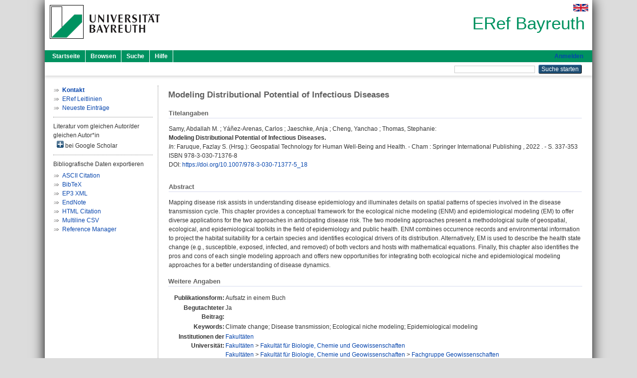

--- FILE ---
content_type: text/html; charset=utf-8
request_url: https://eref.uni-bayreuth.de/id/eprint/68999/
body_size: 5364
content:
<!DOCTYPE html PUBLIC "-//W3C//DTD XHTML 1.0 Transitional//EN" "http://www.w3.org/TR/xhtml1/DTD/xhtml1-transitional.dtd">
<html xmlns="http://www.w3.org/1999/xhtml">
  <head>
    <meta http-equiv="X-UA-Compatible" content="IE=edge" />
    <title> Modeling Distributional Potential of Infectious Diseases  - ERef Bayreuth</title>
    <link rel="icon" href="/favicon.ico" type="image/x-icon" />
    <link rel="shortcut icon" href="/favicon.ico" type="image/x-icon" />
    <meta name="eprints.eprintid" content="68999" />
<meta name="eprints.rev_number" content="13" />
<meta name="eprints.eprint_status" content="archive" />
<meta name="eprints.userid" content="5003" />
<meta name="eprints.dir" content="disk0/00/06/89/99" />
<meta name="eprints.lastmod" content="2022-03-24 06:53:12" />
<meta name="eprints.status_changed" content="2022-03-24 06:53:12" />
<meta name="eprints.type" content="book_section" />
<meta name="eprints.metadata_visibility" content="show" />
<meta name="eprints.creators_name" content="Samy, Abdallah M." />
<meta name="eprints.creators_name" content="Yáñez-Arenas, Carlos" />
<meta name="eprints.creators_name" content="Jaeschke, Anja" />
<meta name="eprints.creators_name" content="Cheng, Yanchao" />
<meta name="eprints.creators_name" content="Thomas, Stephanie" />
<meta name="eprints.creators_gndid" content="1073288862" />
<meta name="eprints.creators_gndid" content="122786342X" />
<meta name="eprints.creators_gndid" content="1156632579" />
<meta name="eprints.creators_ubt" content="yes" />
<meta name="eprints.creators_ubt" content="yes" />
<meta name="eprints.creators_ubt" content="yes" />
<meta name="eprints.title" content="Modeling Distributional Potential of Infectious Diseases" />
<meta name="eprints.language" content="eng" />
<meta name="eprints.subjects" content="DDC500550" />
<meta name="eprints.subjects" content="DDC500580" />
<meta name="eprints.subjects" content="DDC500590" />
<meta name="eprints.divisions" content="100000" />
<meta name="eprints.divisions" content="120000" />
<meta name="eprints.divisions" content="123000" />
<meta name="eprints.divisions" content="123005" />
<meta name="eprints.divisions" content="123005-100" />
<meta name="eprints.divisions" content="300000" />
<meta name="eprints.divisions" content="310000" />
<meta name="eprints.divisions" content="310007" />
<meta name="eprints.divisions" content="400000" />
<meta name="eprints.divisions" content="460000" />
<meta name="eprints.divisions" content="460008" />
<meta name="eprints.keywords" content="Climate change; Disease transmission; Ecological niche modeling; Epidemiological modeling" />
<meta name="eprints.abstract_original_text" content="Mapping disease risk assists in understanding disease epidemiology and illuminates details on spatial patterns of species involved in the disease transmission cycle. This chapter provides a conceptual framework for the ecological niche modeling (ENM) and epidemiological modeling (EM) to offer diverse applications for the two approaches in anticipating disease risk. The two modeling approaches present a methodological suite of geospatial, ecological, and epidemiological toolkits in the field of epidemiology and public health. ENM combines occurrence records and environmental information to project the habitat suitability for a certain species and identifies ecological drivers of its distribution. Alternatively, EM is used to describe the health state change (e.g., susceptible, exposed, infected, and removed) of both vectors and hosts with mathematical equations. Finally, this chapter also identifies the pros and cons of each single modeling approach and offers new opportunities for integrating both ecological niche and epidemiological modeling approaches for a better understanding of disease dynamics." />
<meta name="eprints.abstract_original_lang" content="eng" />
<meta name="eprints.date" content="2022" />
<meta name="eprints.publisher" content="Springer International Publishing" />
<meta name="eprints.full_text_status" content="none" />
<meta name="eprints.place_of_pub" content="Cham" />
<meta name="eprints.pagerange" content="337-353" />
<meta name="eprints.refereed" content="yes" />
<meta name="eprints.isbn" content="978-3-030-71376-8" />
<meta name="eprints.book_title" content="Geospatial Technology for Human Well-Being and Health" />
<meta name="eprints.book_editors" content="Faruque, Fazlay S." />
<meta name="eprints.related_doi" content="doi:10.1007/978-3-030-71377-5_18" />
<meta name="eprints.originate_ubt" content="yes" />
<meta name="eprints.person_search" content="Samy Abdallah M." />
<meta name="eprints.person_search" content="Yáñez-Arenas Carlos" />
<meta name="eprints.person_search" content="Jaeschke Anja" />
<meta name="eprints.person_search" content="Cheng Yanchao" />
<meta name="eprints.person_search" content="Thomas Stephanie" />
<meta name="eprints.person_view_name" content="Samy, Abdallah M." />
<meta name="eprints.person_view_name" content="Yáñez-Arenas, Carlos" />
<meta name="eprints.person_view_name" content="Jaeschke, Anja" />
<meta name="eprints.person_view_name" content="Cheng, Yanchao" />
<meta name="eprints.person_view_name" content="Thomas, Stephanie" />
<meta name="eprints.person_view_gndid" content="1073288862" />
<meta name="eprints.person_view_gndid" content="122786342X" />
<meta name="eprints.person_view_gndid" content="1156632579" />
<meta name="eprints.person_view_ubt" content="yes" />
<meta name="eprints.person_view_ubt" content="yes" />
<meta name="eprints.person_view_ubt" content="yes" />
<meta name="eprints.fp7_project" content="no" />
<meta name="eprints.fp7_type" content="info:eu-repo/semantics/bookPart" />
<meta name="eprints.citation" content="  Samy, Abdallah M. ; Yáñez-Arenas, Carlos ; Jaeschke, Anja ; Cheng, Yanchao ; Thomas, Stephanie:    Modeling Distributional Potential of Infectious Diseases.       In: Faruque, Fazlay S.    (Hrsg.): Geospatial Technology for Human Well-Being and Health. - Cham  : Springer International Publishing , 2022 . - S. 337-353    ISBN 978-3-030-71376-8 DOI: https://doi.org/10.1007/978-3-030-71377-5_18 &lt;https://doi.org/10.1007/978-3-030-71377-5_18&gt;    " />
<link rel="schema.DC" href="http://purl.org/DC/elements/1.0/" />
<meta name="DC.relation" content="https://eref.uni-bayreuth.de/id/eprint/68999/" />
<meta name="DC.title" content="Modeling Distributional Potential of Infectious Diseases" />
<meta name="DC.creator" content="Samy, Abdallah M." />
<meta name="DC.creator" content="Yáñez-Arenas, Carlos" />
<meta name="DC.creator" content="Jaeschke, Anja" />
<meta name="DC.creator" content="Cheng, Yanchao" />
<meta name="DC.creator" content="Thomas, Stephanie" />
<meta name="DC.subject" content="550 Geowissenschaften, Geologie" />
<meta name="DC.subject" content="580 Pflanzen (Botanik)" />
<meta name="DC.subject" content="590 Tiere (Zoologie)" />
<meta name="DC.publisher" content="Springer International Publishing" />
<meta name="DC.date" content="2022" />
<meta name="DC.type" content="Aufsatz in einem Buch" />
<meta name="DC.type" content="NonPeerReviewed" />
<meta name="DC.identifier" content="  Samy, Abdallah M. ; Yáñez-Arenas, Carlos ; Jaeschke, Anja ; Cheng, Yanchao ; Thomas, Stephanie:    Modeling Distributional Potential of Infectious Diseases.       In: Faruque, Fazlay S.    (Hrsg.): Geospatial Technology for Human Well-Being and Health. - Cham  : Springer International Publishing , 2022 . - S. 337-353    ISBN 978-3-030-71376-8 DOI: https://doi.org/10.1007/978-3-030-71377-5_18 &lt;https://doi.org/10.1007/978-3-030-71377-5_18&gt;    " />
<meta name="DC.language" content="eng" />
<link rel="alternate" href="https://eref.uni-bayreuth.de/cgi/export/eprint/68999/Text/ubt_eref-eprint-68999.txt" type="text/plain; charset=utf-8" title="ASCII Citation" />
<link rel="alternate" href="https://eref.uni-bayreuth.de/cgi/export/eprint/68999/XML/ubt_eref-eprint-68999.xml" type="application/vnd.eprints.data+xml; charset=utf-8" title="EP3 XML" />
<link rel="alternate" href="https://eref.uni-bayreuth.de/cgi/export/eprint/68999/BibTeX/ubt_eref-eprint-68999.bib" type="text/plain; charset=utf-8" title="BibTeX" />
<link rel="alternate" href="https://eref.uni-bayreuth.de/cgi/export/eprint/68999/HTML/ubt_eref-eprint-68999.html" type="text/html; charset=utf-8" title="HTML Citation" />
<link rel="alternate" href="https://eref.uni-bayreuth.de/cgi/export/eprint/68999/CSV/ubt_eref-eprint-68999.csv" type="text/csv; charset=utf-8" title="Multiline CSV" />
<link rel="alternate" href="https://eref.uni-bayreuth.de/cgi/export/eprint/68999/EndNote/ubt_eref-eprint-68999.enw" type="text/plain; charset=utf-8" title="EndNote" />
<link rel="alternate" href="https://eref.uni-bayreuth.de/cgi/export/eprint/68999/RIS/ubt_eref-eprint-68999.ris" type="text/plain" title="Reference Manager" />
<link rel="Top" href="https://eref.uni-bayreuth.de/" />
    <link rel="Sword" href="https://eref.uni-bayreuth.de/sword-app/servicedocument" />
    <link rel="SwordDeposit" href="https://eref.uni-bayreuth.de/id/contents" />
    <link rel="Search" type="text/html" href="https://eref.uni-bayreuth.de/cgi/search" />
    <link rel="Search" type="application/opensearchdescription+xml" href="https://eref.uni-bayreuth.de/cgi/opensearchdescription" title="ERef Bayreuth" />
    <script type="text/javascript">
// <![CDATA[
var eprints_http_root = "https://eref.uni-bayreuth.de";
var eprints_http_cgiroot = "https://eref.uni-bayreuth.de/cgi";
var eprints_oai_archive_id = "eref.uni-bayreuth.de";
var eprints_logged_in = false;
var eprints_logged_in_userid = 0; 
var eprints_logged_in_username = ""; 
var eprints_logged_in_usertype = ""; 
// ]]></script>
    <style type="text/css">.ep_logged_in { display: none }</style>
    <link rel="stylesheet" type="text/css" href="/style/auto-3.4.3.css" />
    <script type="text/javascript" src="/javascript/auto-3.4.3.js">
//padder
</script>
    <!--[if lte IE 6]>
        <link rel="stylesheet" type="text/css" href="/style/ie6.css" />
   <![endif]-->
    <meta name="Generator" content="EPrints 3.4.3" />
    <meta http-equiv="Content-Type" content="text/html; charset=UTF-8" />
    <meta http-equiv="Content-Language" content="de" />
    
  </head>
  <body>
    

    <div id="pageContainer" class="pageContainer">
     <div id="branding">
      <span id="logo">
       <div id="headerprint">
        <h2>ERef Bayreuth</h2>
       </div>
       <div id="header" class="ep_noprint">
        <a href="https://www.uni-bayreuth.de/" title="UBT-Homepage" tabindex="-1" target="_blank">
         <img src="/images/logo-university-of-bayreuth.png" id="ubtlogo" alt="Logo UBT" title="Homepage der UBT" />
        </a>
         <div id="ep_tm_languages"><a href="/cgi/set_lang?lang=en&amp;referrer=https%3A%2F%2Feref.uni-bayreuth.de%2Fid%2Feprint%2F68999%2F" title="English"><img src="/images/flags/en.png" align="top" border="0" alt="English" /></a></div>
        <div id="headerrechts">
         <a id="headerrechts" href="/" title="Startseite">
          <div id="headerrechtstext">ERef Bayreuth</div>
         </a>
        </div> <!-- headerrechts -->
       </div> <!-- header -->
       </span> <!-- logo -->
      </div> <!-- branding -->
       
      <div id="ep_tm_header" class="ep_noprint">
       <div class="ubt_tm_menu_top">
        <div class="ep_tm_menu_left">
         <ul class="ep_tm_menu">
          <li>
           <a href="/" title="
	 Startseite
	">
            
	 Startseite
	
           </a>
          </li>
          <li>
           <a href="/view/" title="
	 Browsen
	" menu="ep_tm_menu_browse">
            
	 Browsen
	
           </a>
            <ul id="ep_tm_menu_browse" style="display:none;">
	     <li>
              <a href="/view/person_gndid/">
               In den Einträgen blättern nach 
               Person (UBT)
              </a>
             </li>
             <li>
              <a href="/view/divisions/">
               In den Einträgen blättern nach 
               Institutionen der Universität Bayreuth
              </a>
             </li>
             <li>
              <a href="/view/projekt/">
               In den Einträgen blättern nach 
               Projekte
              </a>
             </li>
             <li>
              <a href="/view/series/">
               In den Einträgen blättern nach 
               Schriftenreihen
              </a>
             </li>
             <li>
              <a href="/view/journal/">
               In den Einträgen blättern nach 
               Zeitschriften
              </a>
             </li>
             <li>
              <a href="/view/type/">
               In den Einträgen blättern nach 
               Publikationsform
              </a>
             </li>
             <li>
              <a href="/view/year/">
               In den Einträgen blättern nach 
               Jahr
              </a>
             </li>
             <li>
              <a href="/view/subjects/">
               In den Einträgen blättern nach 
               Sachgebiete der DDC
              </a>
             </li>
            </ul>
          </li>
          <li>
           <a href="/cgi/search/advanced" title="
	 Suche
	">
            
	 Suche
	
           </a>
          </li>
          <li>
           <a href="/help/index.html" title="
         Hilfe
	">
            
         Hilfe
	
           </a>
          </li>
         </ul>
        </div> <!-- ep_tm_menu_left -->
        <div class="ep_tm_menu_right">
         
		<a id="loginButton" href="https://eref.uni-bayreuth.de/cgi/users/home">Anmelden</a>
	
        </div> <!-- ep_tm_menu_right -->
       </div> <!-- ep_tm_menu_top -->

       <div class="ep_tm_searchbar">
        <div>
         <ul class="ep_tm_key_tools" id="ep_tm_menu_tools" role="toolbar"></ul>
        </div>
        <div>
         <form method="get" accept-charset="utf-8" action="/cgi/search" role="search" aria-label="Publication simple search">
          <input class="ep_tm_searchbarbox" size="20" type="text" name="q" aria-labelledby="searchbutton" />
          <input class="ep_tm_searchbarbutton" value="Suche starten" type="submit" name="_action_search" id="searchbutton" />
          <input type="hidden" name="_action_search" value="Search" />
          <input type="hidden" name="_order" value="bytitle" />
          <input type="hidden" name="basic_srchtype" value="ALL" />
          <input type="hidden" name="_satisfyall" value="ALL" />
         </form>
        </div>
       	</div> <!-- ep_tm_searchbar -->
      </div> <!-- ep_tm_header -->

      <div id="ubt_main">
       <table class="ubt_main_table" cellpadding="0" cellspacing="0">
        <tr>
         <td id="ubt_main_left" class="ep_noprint" align="left" valign="top">
                <ul class="ubt_browseleft" style="margin-top:0;">
                        <li><a href="/contact.html"><strong>Kontakt</strong></a></li>
                        <li><a href="/leitlinien.html">ERef Leitlinien</a></li>
                        <li><a href="/cgi/latest">Neueste Einträge</a></li>
                </ul>
        <hr class="hr_dotted" />Literatur vom gleichen Autor/der gleichen Autor*in<div id="author_google" style="padding:2px 0 0 2px;" onClick="show_author ( 'google' )"><img id="author_google_image" alt="plus" title="plus" src="/images/plus.png" border="0" /> bei Google Scholar</div><div id="author_google_list" style="display:none"><ul style="margin: 0 0 0 25px;"><li><a href="http://scholar.google.com/scholar?as_q=&amp;as_sauthors=Samy%20Abdallah%20M." target="google">Samy, Abdallah M.</a></li><li><a href="http://scholar.google.com/scholar?as_q=&amp;as_sauthors=Yáñez-Arenas%20Carlos" target="google">Yáñez-Arenas, Carlos</a></li><li><a href="http://scholar.google.com/scholar?as_q=&amp;as_sauthors=Jaeschke%20Anja" target="google">Jaeschke, Anja</a></li><li><a href="http://scholar.google.com/scholar?as_q=&amp;as_sauthors=Cheng%20Yanchao" target="google">Cheng, Yanchao</a></li><li><a href="http://scholar.google.com/scholar?as_q=&amp;as_sauthors=Thomas%20Stephanie" target="google">Thomas, Stephanie</a></li></ul></div><hr class="hr_dotted" />Bibliografische Daten exportieren<ul id="render_export_links"><li><a href="https://eref.uni-bayreuth.de/cgi/export/eprint/68999/Text/ubt_eref-eprint-68999.txt">ASCII Citation</a></li><li><a href="https://eref.uni-bayreuth.de/cgi/export/eprint/68999/BibTeX/ubt_eref-eprint-68999.bib">BibTeX</a></li><li><a href="https://eref.uni-bayreuth.de/cgi/export/eprint/68999/XML/ubt_eref-eprint-68999.xml">EP3 XML</a></li><li><a href="https://eref.uni-bayreuth.de/cgi/export/eprint/68999/EndNote/ubt_eref-eprint-68999.enw">EndNote</a></li><li><a href="https://eref.uni-bayreuth.de/cgi/export/eprint/68999/HTML/ubt_eref-eprint-68999.html">HTML Citation</a></li><li><a href="https://eref.uni-bayreuth.de/cgi/export/eprint/68999/CSV/ubt_eref-eprint-68999.csv">Multiline CSV</a></li><li><a href="https://eref.uni-bayreuth.de/cgi/export/eprint/68999/RIS/ubt_eref-eprint-68999.ris">Reference Manager</a></li></ul></td>
         <td id="ubt_main_left_border" class="ep_noprint" align="left" valign="top"> </td>
         <td id="ubt_main_center" align="left" valign="top">
          <h1 class="ep_tm_pagetitle"> 

Modeling Distributional Potential of Infectious Diseases

 </h1>
          <div class="ep_summary_content"><div class="ep_summary_content_left"></div><div class="ep_summary_content_right"></div><div class="ep_summary_content_top"></div><div class="ep_summary_content_main">

  <div class="ep_block_small">
  <h2 class="ubt_ep_heading">
   Titelangaben
  </h2>
  <p style="margin-bottom: 1em">
    


    <span class="person_name">Samy, Abdallah M.</span> ; <span class="person_name">Yáñez-Arenas, Carlos</span> ; <span class="person_name">Jaeschke, Anja</span> ; <span class="person_name">Cheng, Yanchao</span> ; <span class="person_name">Thomas, Stephanie</span>:<br />



<b>Modeling Distributional Potential of Infectious Diseases.</b>


  <br />



    
     <i>In:</i> <span class="person_name">Faruque, Fazlay S.</span>
     
     
     (Hrsg.):
     Geospatial Technology for Human Well-Being and Health. -
     Cham
     : Springer International Publishing
    , 
     2022
    . - S. 337-353
    
    
     
   <br />ISBN 978-3-030-71376-8
    <br />DOI: <a href="https://doi.org/10.1007/978-3-030-71377-5_18" target="_blank">https://doi.org/10.1007/978-3-030-71377-5_18</a>
    
     <br />
  

  </p>
  </div>

  

    

    



  
  

  
   <div class="ep_block_small">
    <h2 class="ubt_ep_heading">Abstract</h2>
    <p style="text-align: left; margin: 1em auto 0em auto"><span>Mapping disease risk assists in understanding disease epidemiology and illuminates details on spatial patterns of species involved in the disease transmission cycle. This chapter provides a conceptual framework for the ecological niche modeling (ENM) and epidemiological modeling (EM) to offer diverse applications for the two approaches in anticipating disease risk. The two modeling approaches present a methodological suite of geospatial, ecological, and epidemiological toolkits in the field of epidemiology and public health. ENM combines occurrence records and environmental information to project the habitat suitability for a certain species and identifies ecological drivers of its distribution. Alternatively, EM is used to describe the health state change (e.g., susceptible, exposed, infected, and removed) of both vectors and hosts with mathematical equations. Finally, this chapter also identifies the pros and cons of each single modeling approach and offers new opportunities for integrating both ecological niche and epidemiological modeling approaches for a better understanding of disease dynamics.<br /></span></p>
    </div>
  

  

   <h2 class="ubt_ep_heading">Weitere Angaben</h2>
  <table style="margin-bottom: 1em; margin-top: 1em;" cellpadding="3">
    <tr>
      <th align="right">Publikationsform:</th>
      <td>
        Aufsatz in einem Buch
        
        
        
        
      </td>
    </tr>
    
     
     
     
     
        <tr>
         <th align="right" valign="top">Begutachteter Beitrag:</th>
         <td valign="top">Ja</td>
        </tr>
     
     
     
        <tr>
         <th align="right" valign="top">Keywords:</th>
         <td valign="top"><span>Climate change; Disease transmission; Ecological niche modeling; Epidemiological modeling<br /></span></td>
        </tr>
     
     
     
     
        <tr>
         <th align="right" valign="top">Institutionen der Universität:</th>
         <td valign="top"><a href="https://eref.uni-bayreuth.de/view/divisions/100000.html">Fakultäten</a><br /><a href="https://eref.uni-bayreuth.de/view/divisions/100000.html">Fakultäten</a> &gt; <a href="https://eref.uni-bayreuth.de/view/divisions/120000.html">Fakultät für Biologie, Chemie und Geowissenschaften</a><br /><a href="https://eref.uni-bayreuth.de/view/divisions/100000.html">Fakultäten</a> &gt; <a href="https://eref.uni-bayreuth.de/view/divisions/120000.html">Fakultät für Biologie, Chemie und Geowissenschaften</a> &gt; <a href="https://eref.uni-bayreuth.de/view/divisions/123000.html">Fachgruppe Geowissenschaften</a><br /><a href="https://eref.uni-bayreuth.de/view/divisions/100000.html">Fakultäten</a> &gt; <a href="https://eref.uni-bayreuth.de/view/divisions/120000.html">Fakultät für Biologie, Chemie und Geowissenschaften</a> &gt; <a href="https://eref.uni-bayreuth.de/view/divisions/123000.html">Fachgruppe Geowissenschaften</a> &gt; <a href="https://eref.uni-bayreuth.de/view/divisions/123005.html">Lehrstuhl Biogeographie</a><br /><a href="https://eref.uni-bayreuth.de/view/divisions/100000.html">Fakultäten</a> &gt; <a href="https://eref.uni-bayreuth.de/view/divisions/120000.html">Fakultät für Biologie, Chemie und Geowissenschaften</a> &gt; <a href="https://eref.uni-bayreuth.de/view/divisions/123000.html">Fachgruppe Geowissenschaften</a> &gt; <a href="https://eref.uni-bayreuth.de/view/divisions/123005.html">Lehrstuhl Biogeographie</a> &gt; <a href="https://eref.uni-bayreuth.de/view/divisions/123005-100.html">Lehrstuhl Biogeographie - Univ.-Prof. Dr. Carl Beierkuhnlein</a><br /><a href="https://eref.uni-bayreuth.de/view/divisions/300000.html">Forschungseinrichtungen</a><br /><a href="https://eref.uni-bayreuth.de/view/divisions/300000.html">Forschungseinrichtungen</a> &gt; <a href="https://eref.uni-bayreuth.de/view/divisions/310000.html">Forschungszentren</a><br /><a href="https://eref.uni-bayreuth.de/view/divisions/300000.html">Forschungseinrichtungen</a> &gt; <a href="https://eref.uni-bayreuth.de/view/divisions/310000.html">Forschungszentren</a> &gt; <a href="https://eref.uni-bayreuth.de/view/divisions/310007.html">Bayreuther Zentrum für Ökologie und Umweltforschung - BayCEER</a><br /><a href="https://eref.uni-bayreuth.de/view/divisions/400000.html">Graduierteneinrichtungen</a><br /><a href="https://eref.uni-bayreuth.de/view/divisions/400000.html">Graduierteneinrichtungen</a> &gt; <a href="https://eref.uni-bayreuth.de/view/divisions/460000.html">Elitenetzwerk Bayern</a><br /><a href="https://eref.uni-bayreuth.de/view/divisions/400000.html">Graduierteneinrichtungen</a> &gt; <a href="https://eref.uni-bayreuth.de/view/divisions/460000.html">Elitenetzwerk Bayern</a> &gt; <a href="https://eref.uni-bayreuth.de/view/divisions/460008.html">Global Change Ecology</a></td>
        </tr>
     
     
        <tr>
         <th align="right" valign="top">Titel an der UBT entstanden:</th>
         <td valign="top">Ja</td>
        </tr>
     
     
        <tr>
         <th align="right" valign="top">Themengebiete aus DDC:</th>
         <td valign="top"><a href="https://eref.uni-bayreuth.de/view/subjects/DDC500.html">500 Naturwissenschaften und Mathematik</a> &gt; <a href="https://eref.uni-bayreuth.de/view/subjects/DDC500550.html">550 Geowissenschaften, Geologie</a><br /><a href="https://eref.uni-bayreuth.de/view/subjects/DDC500.html">500 Naturwissenschaften und Mathematik</a> &gt; <a href="https://eref.uni-bayreuth.de/view/subjects/DDC500580.html">580 Pflanzen (Botanik)</a><br /><a href="https://eref.uni-bayreuth.de/view/subjects/DDC500.html">500 Naturwissenschaften und Mathematik</a> &gt; <a href="https://eref.uni-bayreuth.de/view/subjects/DDC500590.html">590 Tiere (Zoologie)</a></td>
        </tr>
     
     
     
        <tr>
         <th align="right" valign="top">Eingestellt am:</th>
         <td valign="top">24 Mär 2022 06:53</td>
        </tr>
     
     
        <tr>
         <th align="right" valign="top">Letzte Änderung:</th>
         <td valign="top">24 Mär 2022 06:53</td>
        </tr>
     
    
    
    <tr>
      <th align="right">URI:</th>
      <td valign="top"><a href="https://eref.uni-bayreuth.de/id/eprint/68999">https://eref.uni-bayreuth.de/id/eprint/68999</a></td>
    </tr>
  </table>

  
  



</div><div class="ep_summary_content_bottom"></div><div class="ep_summary_content_after"></div></div>
         </td>
        </tr>
       </table>
      </div> <!-- ubt_main -->

       <footer>
        <div id="footer" class="floatcon ep_noprint">
         <div id="right">
          <a rel="external" href="https://eprints.org/software/">
           <img alt="EPrints Logo" src="/images/eprintslogo.png" /><img alt="EPrints Flavour Logo" src="/images/flavour.png" style="width: 28px" />
          </a>
        </div>
        <div id="left">
         <a href="https://www.ub.uni-bayreuth.de" target="_blank">
	 Universitätsbibliothek Bayreuth
	</a> - 
	  95447 Bayreuth - Tel. 0921/553450
	 <br />
         <a href="https://eref.uni-bayreuth.de/contact.html" target="_blank">
	 Kontakt 
	</a> - <a href="https://eref.uni-bayreuth.de/impressum.html" target="_blank">
	 Impressum  
	</a> - <a href="https://www.uni-bayreuth.de/de/_service/datenschutzerklaerung/index.html" target="_blank">
	 Datenschutz
	</a>
        </div>
       </div>
      </footer>
    </div> <!-- wrapper -->
  </body>
</html>